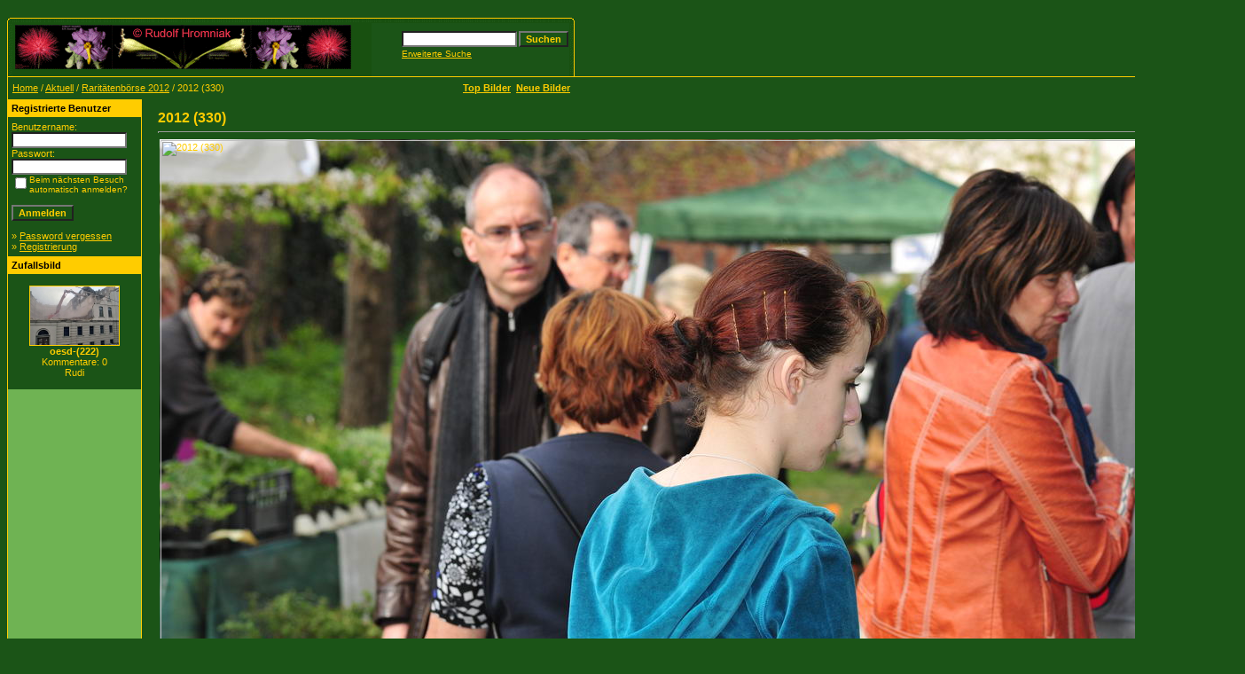

--- FILE ---
content_type: text/html;charset=UTF-8
request_url: https://garten.univie.ac.at/details.php?image_id=16225
body_size: 16312
content:
<!DOCTYPE HTML PUBLIC "-//W3C//DTD HTML 4.01 Transitional//EN">

<html dir="ltr">

<head>

<META NAME="keywords" CONTENT="Botanischer Garten, Wien, Botanische G&auml;rten, &Ouml;sterreich, Austria, Vienna, Universit&auml;t Wien,Victoria amazonica, Schlo&szlig; Niederweiden,Internationale Orchideenausstellung, Aurikel, Primula auricula,Pelargonien, National Bibliothek, Botanischer Garten Wien, orchidee. Orchideen, Bilder, Foto, Pflanzen,">

<META NAME="description" CONTENT="Fotodatenbank Botanischer Garten, Botanischer Garten, Orchideen, Bilder, Foto, Pflanzen, Botany, Garden, Vienna, BOTANICAL, GARDEN, Orchideen, Bilder, Foto, Pflanzen, Bulbophyllum, ">

<META NAME="revisit-after" CONTENT="10 days">

<META NAME="AUTHOR" CONTENT="Rudolf Hromniak">

<META NAME="COPYRIGHT" CONTENT="Rudolf Hromniak">

<META NAME="PUBLISHER-EMAIL" ="Webmaster@bulbophyllum.at">

<META NAME="Robots" CONTENT="all, index, follow">

<META NAME="IDENTIFIER-URL" CONTENT="https://garten.univie.ac.at/">

<meta http-equiv="imagetoolbar" CONTENT="no">

<META NAME="pinterest" content="nopin" />

<title>:: Botanischer Garten Wien (inoffizielle Homepage) | Orchideen | Bilder | Foto | Pflanzen ::</title>

<meta http-equiv="content-type" CONTENT="text/html; charset=UTF-8" />

<link rel="stylesheet" href="./templates/Rudi/style.css" />

<link rel="shortcut icon" href="https://garten.univie.ac.at/favicon.ico">

</head>

<body bgcolor="#1b5417" text="#ffcc00" link="#ffcc00" vlink="#ffcc00" alink="#ffcc00">

<br />

<body  bgcolor="#1b5417">

<table width="640" border="0" cellspacing="0" cellpadding="0" align="center">

  <tr> 

    <td> 

      <table width="640" border="0" cellspacing="0" cellpadding="0" class="tablehead">

        <tr> 

          <td colspan="4"><img src="./templates/Rudi/images/header_top.gif" width="640" height="6" alt="" /></td>

        </tr>

        <tr> 

          <td width="6"><img src="./templates/Rudi/images/header_left.gif" width="6" height="60" alt="" /></td>

          <td width="405"><img src="./templates/Rudi/images/header_logo.gif" width="405" height="60" alt="" /></td>

          <td width="225" align="right"> 

            <form method="post" action="./search.php"><input type="hidden" name="__csrf" value="42fce039165214e903af982b9dddc820" />


              <table border="0" cellspacing="0" cellpadding="1">

                <tr> 

                  <td> 

                    <input type="text" name="search_keywords" size="15" class="searchinput" />

                  </td>

                  <td> 

                    <input type="submit" value="Suchen" class="button" name="submit" />

                  </td>

                </tr>

                <tr valign="top"> 

                  <td colspan="2"><a href="./search.php" class="smalltext">Erweiterte Suche</a></td>

                </tr>

              </table>

            </form>

          </td>

          <td align="right" width="6"><img src="./templates/Rudi/images/header_right.gif" width="6" height="60" alt="" /></td>

        </tr>

      </table>

    </td>

  </tr>

  <tr> 

    <td class="bordercolor"> 

      <table width="640" border="0" cellspacing="1" cellpadding="0">

        <tr> 

          <td class="tablebgcolor"> 

            <table width="638" border="0" cellspacing="1" cellpadding="0">

              <tr> 

                <td height="23" class="navbar"> 

                  <table width="636" border="0" cellspacing="0" cellpadding="0">

                    <tr> 

                      <td><img src="./templates/Rudi/images/spacer.gif" width="4" height="4" alt="" /><span class="clickstream"><a href="./index.php" class="clickstream">Home</a>&nbsp;/&nbsp;<a href="./categories.php?cat_id=134" class="clickstream">Aktuell</a>&nbsp;/&nbsp;<a href="./categories.php?cat_id=394" class="clickstream">Raritätenbörse 2012</a>&nbsp;/&nbsp;2012 (330)</span></td>

                      <td align="right">

					    <a href="./top.php"><b>Top Bilder</b></a>&nbsp;

						<a href="./search.php?search_new_images=1"><b>Neue Bilder</b></a>&nbsp;

					  </td>

                    </tr>

                  </table>

                </td>

              </tr>

            </table>

            <table width="638" border="0" cellspacing="0" cellpadding="0">

              <tr> 

                <td width="150" valign="top" class="row2"> 

                  <table width="150" border="0" cellspacing="0" cellpadding="0">

                    <tr> 

                      <td class="head2" height="20"><img src="./templates/Rudi/images/spacer.gif" alt="" width="4" height="4" />Registrierte Benutzer</td>

                    </tr>

                    <tr> 

                      <td class="tablebgcolor"><img src="./templates/Rudi/images/spacer.gif" alt="" width="1" height="1" /></td>

                    </tr>

                    <tr> 

                      <td align="center" class="row1"><table width="100%" border="0" cellpadding="4" cellspacing="0">
  <tr> 
    <td valign="top" align="left"> 
      <form action="./login.php" method="post"><input type="hidden" name="__csrf" value="42fce039165214e903af982b9dddc820" />

        Benutzername:<br />
        <input type="text" size="10" name="user_name" class="logininput" />
        <br />
        Passwort:<br />
        <input type="password" size="10" name="user_password" class="logininput" />
        <br />
        <table border="0" cellspacing="0" cellpadding="0">
          <tr valign="top"> 
            <td><input type="checkbox" name="auto_login" value="1" /></td>
            <td><span class="smalltext">Beim nächsten Besuch automatisch anmelden?</span></td>
          </tr>
        </table>
        <br />
		<input type="submit" value="Anmelden" class="button" />
      </form>
      &raquo; <a href="./member.php?action=lostpassword">Password vergessen</a><br />
	  &raquo; <a href="./register.php">Registrierung</a></td>
  </tr>
</table>
</td>

                    </tr>

                    <tr> 

                      <td class="tablebgcolor"><img src="./templates/Rudi/images/spacer.gif" alt="" width="1" height="1" /></td>

                    </tr>

                  </table>

				  
                  <table width="150" border="0" cellspacing="0" cellpadding="0">

                    <tr> 

                      <td class="head2" height="20"> <img src="./templates/Rudi/images/spacer.gif" alt="" width="4" height="4" />Zufallsbild</td>

                    </tr>

                    <tr> 

                      <td class="tablebgcolor"><img src="./templates/Rudi/images/spacer.gif" alt="" width="1" height="1" /></td>

                    </tr>

                    <tr> 

                      <td align="center" class="row1">

					    <br />

                        <a href="./details.php?image_id=9478"><img src="./data/thumbnails/246/oesd-(222).jpg" border="1" width="100" height="66" alt="oesd-(222)" title="oesd-(222)" /></a><br /><b>oesd-(222)</b><br />
Kommentare: 0<br />Rudi
						<br />

                        <br />

                      </td>

                    </tr>

                    <tr> 

                      <td class="tablebgcolor"><img src="./templates/Rudi/images/spacer.gif" alt="" width="1" height="1" /></td>

                    </tr>

                  </table>

				  
					<p>

						&nbsp;</p>

					<p>

						&nbsp;</td>

                <td width="1" class="bordercolor" valign="top"><img src="./templates/Rudi/images/spacer.gif" width="1" height="1" alt="" /></td>

                <td width="18" valign="top"><img src="./templates/Rudi/images/spacer.gif" width="18" height="18" alt="" /></td>

                <td width="450" valign="top"><br />

                  <b class="title">2012 (330)</b>
				  <hr size="1" />

                  
                  <div align="center">

				    <!-- Template file for JPG Files -->
<table border="0"> 
  <tr> 
    <td background="./data/media/394/2012 (330).JPG"> 
      <img src="http://www.univie.ac.at/HBV/templates/rot_schwarz/images/bulbophyllum.gif" border="0" alt="2012 (330)" width="1200" height="800" width="1" height="1"> 
    </td> 
  </tr> 
</table>

				    
				    <br /><a href="./download.php?image_id=16225"><img src="./templates/Rudi/images/download.gif" border="0" alt="" /></a>&nbsp; <a href="./download.php?image_id=16225"><img src="./templates/Rudi/images/download.gif" border="0" alt="" /></a>&nbsp; <a href="./download.php?action=zip&amp;image_id=16225"><img src="./templates/Rudi/images/download_zip.gif" border="0" alt="" /></a>
				  </div>

				  <br />

                  <table width="100%" border="0" cellspacing="0" cellpadding="1">

                    <tr> 

                      <td class="bordercolor"> 

                        <table width="100%" border="0" cellpadding="3" cellspacing="0">

						  <tr> 

                            <td class="head1" valign="top" colspan="2">2012 (330)</td>

                          </tr>

                          <tr> 

                            <td valign="top" class="row1"><b>Beschreibung:</b></td>

                            <td valign="top" class="row1">&nbsp;</td>

                          </tr>

                          <tr> 

                            <td valign="top" class="row2"><b>Schlüsselw&ouml;rter:</b></td>

                            <td valign="top" class="row2">&nbsp;</td>

                          </tr>

                          <tr> 

                            <td valign="top" class="row1"><b>Datum:</b></td>

                            <td valign="top" class="row1">21.04.2012 14:20</td>

                          </tr>

                          <tr> 

                            <td valign="top" class="row2"><b>Hits:</b></td>

                            <td valign="top" class="row2">466</td>

                          </tr>

                          <tr> 

                            <td valign="top" class="row1"><b>Downloads:</b></td>

                            <td valign="top" class="row1">29</td>

                          </tr>

                          <tr> 

                            <td valign="top" class="row2"><b>Bewertung:</b></td>

                            <td valign="top" class="row2">0.00 (0 Stimme(n))</td>

                          </tr>

                          <tr> 

                            <td valign="top" class="row1"><b>Dateigr&ouml;&szlig;e:</b></td>

                            <td valign="top" class="row1">189.9&nbsp;KB</td>

                          </tr>

						  <tr> 

                            <td valign="top" class="row2"><b>Hinzugefügt von:</b></td>

                            <td valign="top" class="row2"><a href="./member.php?action=showprofile&amp;user_id=1">Rudi</a></td>

                          </tr>

                        </table>

                      </td>

                    </tr>

                  </table>

				  
				  
				  <div align="center"><form method="post" action="details.php?image_id=16225"><input type="hidden" name="__csrf" value="42fce039165214e903af982b9dddc820" />

  <table border="0" cellspacing="0" cellpadding="1">
    <tr>
      <td class="head1">
        <table border="0" cellspacing="0" cellpadding="3" class="row1">
          <tr> 
            <td valign="bottom"> 
              <select name="rating" class="select">
                <option value="">--</option>
                <option value="5">5</option>
                <option value="4">4</option>
                <option value="3">3</option>
                <option value="2">2</option>
                <option value="1">1</option>
              </select>
            </td>
            <td> 
              <input type="hidden" name="action" value="rateimage" />
              <input type="hidden" name="id" value="16225" />
              <input type="submit" value="Bewerten" class="button" name="submit" />
            </td>
          </tr>
        </table>
      </td>
    </tr>
  </table>
</form></div>

				  
                  
				  <br />

                  <table width="100%" border="0" cellspacing="0" cellpadding="0" align="center">

                    <tr> 

                      <td class="head1" valign="top"> 

                        <table width="100%" border="0" cellpadding="3" cellspacing="1">

                          <tr> 

                            <td valign="top" class="head1">Autor:</td>

							<td valign="top" class="head1">Kommentar:</td>

                          </tr>

                          <tr><td class="commentrow1" colspan="2">Es wurden noch keine Kommentare abgegeben.</td></tr>
                        </table>

                      </td>

                    </tr>

                  </table>

				  <br />

				   

                  
				  <br />

				  <br />

                  <table width="100%" border="0" cellspacing="0" cellpadding="1">

                    <tr> 

                      <td class="bordercolor"> 

                        <table width="100%" border="0" cellspacing="0" cellpadding="3">

                          <tr valign="top"> 

                            <td class="row2">

							  Vorheriges Bild:<br />

                              <b><a href="./details.php?image_id=16224">2012 (329)</a></b>

							  <!-- <br /><br /><a href="./details.php?image_id=16224"><img src="./data/thumbnails/394/2012 (329).JPG" border="1"></a> -->

							  &nbsp;</td>

                            <td align="right" class="row2">

							  &nbsp;Nächstes Bild:<br />

                              <b><a href="./details.php?image_id=16226">2012 (331)</a></b>

							  <!-- <br /><br /><a href="./details.php?image_id=16226"><img src="./data/thumbnails/394/2012 (331).JPG" border="1"></a> -->

							  </td>

                          </tr>

                        </table>

                      </td>

                    </tr>

                  </table>

                  <p>&nbsp;</p>

                </td>

                <td width="20" valign="top"><img src="./templates/Rudi/images/spacer.gif" width="19" height="19" alt="" /></td>

              </tr>

            </table>

          </td>

        </tr>

      </table>

    </td>

  </tr>

  <tr> 

    <td> 

      <table width="640" border="0" cellspacing="0" cellpadding="0" class="tablebottom">

        <tr> 

          <td width="6"><img src="./templates/Rudi/images/footer_left.gif" width="6" height="19" alt="" /></td>

          <td width="405">&nbsp;</td>

          <td width="225">&nbsp;</td>

          <td width="6"><img src="./templates/Rudi/images/footer_right.gif" width="6" height="19" alt="" /></td>

        </tr>

      </table>

    </td>

  </tr>

</table>

<p align="center">


<font size="2">::  4images 1.8 | Copyright 2002 <a href="https://www.4homepages.de" target="_blank"  style="text-decoration: none">4homepages.de</span></a> ::</font>
<br>
<br><br>
<font size="2">:: 
<a target="_blank" href="https://www.bulbophyllum.at" style="text-decoration: none">
Bulbophyllum.at</span></a>
|
<a target="_blank" href="https://www.hromniak.at" style="text-decoration: none">
Hromniak.at</span></a>
|
<a target="_blank" href="https://www.botanischer-garten.at" style="text-decoration: none">
Botanischer-Garten.at</span></a>
|
<a target="_blank" href="https://Hromniak.com" style="text-decoration: none">
Hromniak.com</span></a><span style="text-decoration: none">
|
<a target="_blank" href="https://twenny.at/" style="text-decoration: none">
TWENNY's Heimseite</span></a>
|
<a target="_blank" href="https://garten.univie.ac.at/Impressum.htm" style="text-decoration: none">
Impressum</span></a>
 ::</span></font></p>




</body>

</html>